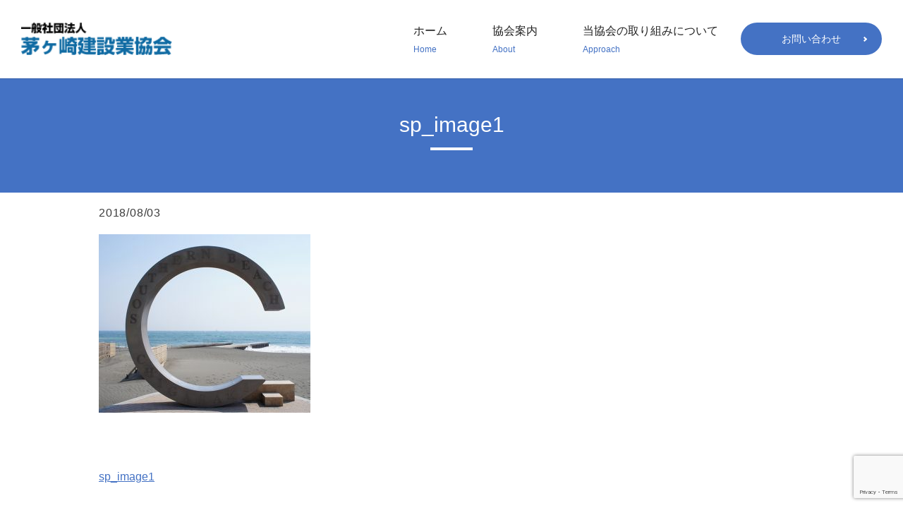

--- FILE ---
content_type: text/html; charset=UTF-8
request_url: https://www.chigasaki-kensetsu.com/sp_image1
body_size: 2985
content:
  <!doctype html>
<!--[if IE]>
<html class="no-js ie" lang="ja">
<![endif]-->
<!--[if !IE]><!-->
<html class="no-js" lang="ja">
<!--<![endif]-->

<head>
  <meta charset="utf-8">
  <meta http-equiv="X-UA-Compatible" content="IE=edge,chrome=1">
  <meta name="viewport" content="width=device-width, initial-scale=1">
  <title>&raquo; sp_image1</title>
  <link rel='dns-prefetch' href='//www.google.com' />
<link rel='dns-prefetch' href='//s.w.org' />
<link rel='stylesheet' id='contact-form-7-css'  href='https://www.chigasaki-kensetsu.com/wp-content/plugins/contact-form-7/includes/css/styles.css?ver=5.1.1' type='text/css' media='all' />
<script type='text/javascript' src='https://www.chigasaki-kensetsu.com/wp-content/themes/chigasaki-kensetsu.com_theme/assets/js/vendor/jquery.min.js?ver=4.9.26'></script>
<link rel='shortlink' href='https://www.chigasaki-kensetsu.com/?p=65' />
<style>.gallery .gallery-item img { width: auto; height: auto; }</style>		<style type="text/css">.recentcomments a{display:inline !important;padding:0 !important;margin:0 !important;}</style>
		  <link href="https://fonts.googleapis.com/earlyaccess/notosansjapanese.css" rel="stylesheet" />
  <link href="https://www.chigasaki-kensetsu.com/wp-content/themes/chigasaki-kensetsu.com_theme/assets/css/main.css?1768065058" rel="stylesheet">
  <script src="https://www.chigasaki-kensetsu.com/wp-content/themes/chigasaki-kensetsu.com_theme/assets/js/vendor/respond.min.js"></script>
  <script type="application/ld+json">
  {
    "@context": "http://schema.org/",
    "@type": "LocalBusiness",
    "name": "一般社団法人茅ヶ崎建設業協会",
    "address": "〒253-0085 茅ヶ崎市矢畑995番地 茅ヶ崎建設協同組合ビル2階",
    "telephone": "0467-86-6202",
    "faxNumber": "",
    "url": "https://www.chigasaki-kensetsu.com",
    "email": "info@chigasaki-kensetsu.com",
    "image": "https://www.chigasaki-kensetsu.com/wp-content/uploads/logo_ogp.jpg",
    "logo": "https://www.chigasaki-kensetsu.com/wp-content/uploads/logo_org.png"
  }
  </script>

</head>
<body class="scrollTop">

  <div id="fb-root"></div>
  <script>(function(d, s, id) {
    var js, fjs = d.getElementsByTagName(s)[0];
    if (d.getElementById(id)) return;
    js = d.createElement(s); js.id = id;
    js.src = 'https://connect.facebook.net/ja_JP/sdk.js#xfbml=1&version=v2.12';
    fjs.parentNode.insertBefore(js, fjs);
  }(document, 'script', 'facebook-jssdk'));</script>

  <header>
    <div class="primary_header">
      <div class="container">
        <div class="row">
                    <div class="title">
            <a href="https://www.chigasaki-kensetsu.com/">
              <img src="/wp-content/uploads/logo.png" alt="一般社団法人茅ヶ崎建設業協会">
            </a>
          </div>
          <nav class="global_nav">
            <ul>
            <li><a title="Home" href="https://www.chigasaki-kensetsu.com/">ホーム<span class='subtitle'>Home</span></a></li>
<li><a title="About" href="https://www.chigasaki-kensetsu.com/about">協会案内<span class='subtitle'>About</span></a></li>
<li><a title="Approach" href="https://www.chigasaki-kensetsu.com/service">当協会の取り組みについて<span class='subtitle'>Approach</span></a></li>
            <li><a href="https://www.chigasaki-kensetsu.com/contact/" class="add_arrow button button-flat">お問い合わせ</a></li>
            </ul>
            <div class="menu_icon">
              <a href="#menu"><i class="hamburger"></i>MENU</a>
            </div>
          </nav>
        </div>
      </div>
    </div>
  </header>
  <main>
          <h1>sp_image1            </h1>
              <article style="margin-bottom: 5%;">
      <div class="container gutters">
              <div class="row">
          <div class="col span_12">
            <p>2018/08/03</p>
            <p><p class="attachment"><a href='/wp-content/uploads/sp_image1.jpg'><img width="300" height="253" src="/wp-content/uploads/sp_image1-300x253.jpg" class="attachment-medium size-medium" alt="" srcset="https://www.chigasaki-kensetsu.com/wp-content/uploads/sp_image1-300x253.jpg 300w, https://www.chigasaki-kensetsu.com/wp-content/uploads/sp_image1.jpg 640w" sizes="(max-width: 300px) 100vw, 300px" /></a></p>
</p>
          </div>
        </div>
            </div>

          </article>

    <section>
      <div class="container gutters">
        <div class='row tile'>
          <div class="col span_6">
            <a href="https://www.chigasaki-kensetsu.com/sp_image1" rel="prev">sp_image1</a>          </div>
          <div class="col span_6 pc-text-right">
                      </div>
        </div>
      </div>
    </section>
        </main>
<section class="share_button">
  <div class="container">
    <!-- Facebook -->
    <div class="fb-share-button" data-href="https://www.chigasaki-kensetsu.com/sp_image1" data-layout="button" data-size="small" data-mobile-iframe="false"><a class="fb-xfbml-parse-ignore" target="_blank" href="https://www.facebook.com/sharer/sharer.php?u=http%3A%2F%2Fwww.%2F&amp;src=sdkpreparse">シェア</a></div>
    <!-- Twitter -->
    <a href="https://twitter.com/share" class="twitter-share-button" data-lang="ja">ツイート</a>
    <script>!function(d,s,id){var js,fjs=d.getElementsByTagName(s)[0],p=/^http:/.test(d.location)?'http':'https';if(!d.getElementById(id)){js=d.createElement(s);js.id=id;js.src=p+'://platform.twitter.com/widgets.js';fjs.parentNode.insertBefore(js,fjs);}}(document,'script','twitter-wjs');</script>
    <!-- LINE -->
    <div class="line-it-button" data-lang="ja" data-type="share-a" data-url="https://www.chigasaki-kensetsu.com/sp_image1" style="display: none;"></div>
    <script src="https://d.line-scdn.net/r/web/social-plugin/js/thirdparty/loader.min.js" async="async" defer="defer"></script>
  </div>
</section>
  <footer>
    <div class="container">
      <div class="row nav">
        <nav class="col span_12">
          <ul><li><a href="https://www.chigasaki-kensetsu.com/">ホーム</a></li>
<li><a href="https://www.chigasaki-kensetsu.com/about">協会案内</a></li>
<li><a href="https://www.chigasaki-kensetsu.com/service">当協会の取り組みについて</a></li>
<li><a href="https://www.chigasaki-kensetsu.com/contact">お問い合わせ</a></li>
<li><a href="https://www.chigasaki-kensetsu.com/policy">プライバシーポリシー</a></li>
</ul>        </nav>
      </div>
      <div class="row copyright">
        <div class="col span_12">
          <p>Copyright &copy; 一般社団法人茅ヶ崎建設業協会 All Rights Reserved.<br>
            【掲載の記事・写真・イラストなどの無断複写・転載等を禁じます】</p>
        </div>
      </div>
    </div>
        <p class="pagetop"><a href="#top"><object type="image/svg+xml" data="https://www.chigasaki-kensetsu.com/wp-content/themes/chigasaki-kensetsu.com_theme/assets/img/parts/btn_scroll_top.svg"></object></a></p>
  </footer>

  <script src="https://www.chigasaki-kensetsu.com/wp-content/themes/chigasaki-kensetsu.com_theme/assets/js/vendor/bundle.js"></script>
  <script src="https://www.chigasaki-kensetsu.com/wp-content/themes/chigasaki-kensetsu.com_theme/assets/js/vendor/wow.min.js"></script>
  <script src="https://www.chigasaki-kensetsu.com/wp-content/themes/chigasaki-kensetsu.com_theme/assets/js/main.js?1768065058"></script>

  <script type='text/javascript'>
/* <![CDATA[ */
var wpcf7 = {"apiSettings":{"root":"https:\/\/www.chigasaki-kensetsu.com\/wp-json\/contact-form-7\/v1","namespace":"contact-form-7\/v1"}};
/* ]]> */
</script>
<script type='text/javascript' src='https://www.chigasaki-kensetsu.com/wp-content/plugins/contact-form-7/includes/js/scripts.js?ver=5.1.1'></script>
<script type='text/javascript' src='https://www.google.com/recaptcha/api.js?render=6LcG3uIfAAAAAPlL3rpACjTjWfA8rrAkBVYgHqcK&#038;ver=3.0'></script>
<script type="text/javascript">
( function( grecaptcha, sitekey ) {

	var wpcf7recaptcha = {
		execute: function() {
			grecaptcha.execute(
				sitekey,
				{ action: 'homepage' }
			).then( function( token ) {
				var forms = document.getElementsByTagName( 'form' );

				for ( var i = 0; i < forms.length; i++ ) {
					var fields = forms[ i ].getElementsByTagName( 'input' );

					for ( var j = 0; j < fields.length; j++ ) {
						var field = fields[ j ];

						if ( 'g-recaptcha-response' === field.getAttribute( 'name' ) ) {
							field.setAttribute( 'value', token );
							break;
						}
					}
				}
			} );
		}
	};

	grecaptcha.ready( wpcf7recaptcha.execute );

	document.addEventListener( 'wpcf7submit', wpcf7recaptcha.execute, false );

} )( grecaptcha, '6LcG3uIfAAAAAPlL3rpACjTjWfA8rrAkBVYgHqcK' );
</script>
</body>
</html>


--- FILE ---
content_type: text/html; charset=utf-8
request_url: https://www.google.com/recaptcha/api2/anchor?ar=1&k=6LcG3uIfAAAAAPlL3rpACjTjWfA8rrAkBVYgHqcK&co=aHR0cHM6Ly93d3cuY2hpZ2FzYWtpLWtlbnNldHN1LmNvbTo0NDM.&hl=en&v=9TiwnJFHeuIw_s0wSd3fiKfN&size=invisible&anchor-ms=20000&execute-ms=30000&cb=a80pkugxa496
body_size: 48174
content:
<!DOCTYPE HTML><html dir="ltr" lang="en"><head><meta http-equiv="Content-Type" content="text/html; charset=UTF-8">
<meta http-equiv="X-UA-Compatible" content="IE=edge">
<title>reCAPTCHA</title>
<style type="text/css">
/* cyrillic-ext */
@font-face {
  font-family: 'Roboto';
  font-style: normal;
  font-weight: 400;
  font-stretch: 100%;
  src: url(//fonts.gstatic.com/s/roboto/v48/KFO7CnqEu92Fr1ME7kSn66aGLdTylUAMa3GUBHMdazTgWw.woff2) format('woff2');
  unicode-range: U+0460-052F, U+1C80-1C8A, U+20B4, U+2DE0-2DFF, U+A640-A69F, U+FE2E-FE2F;
}
/* cyrillic */
@font-face {
  font-family: 'Roboto';
  font-style: normal;
  font-weight: 400;
  font-stretch: 100%;
  src: url(//fonts.gstatic.com/s/roboto/v48/KFO7CnqEu92Fr1ME7kSn66aGLdTylUAMa3iUBHMdazTgWw.woff2) format('woff2');
  unicode-range: U+0301, U+0400-045F, U+0490-0491, U+04B0-04B1, U+2116;
}
/* greek-ext */
@font-face {
  font-family: 'Roboto';
  font-style: normal;
  font-weight: 400;
  font-stretch: 100%;
  src: url(//fonts.gstatic.com/s/roboto/v48/KFO7CnqEu92Fr1ME7kSn66aGLdTylUAMa3CUBHMdazTgWw.woff2) format('woff2');
  unicode-range: U+1F00-1FFF;
}
/* greek */
@font-face {
  font-family: 'Roboto';
  font-style: normal;
  font-weight: 400;
  font-stretch: 100%;
  src: url(//fonts.gstatic.com/s/roboto/v48/KFO7CnqEu92Fr1ME7kSn66aGLdTylUAMa3-UBHMdazTgWw.woff2) format('woff2');
  unicode-range: U+0370-0377, U+037A-037F, U+0384-038A, U+038C, U+038E-03A1, U+03A3-03FF;
}
/* math */
@font-face {
  font-family: 'Roboto';
  font-style: normal;
  font-weight: 400;
  font-stretch: 100%;
  src: url(//fonts.gstatic.com/s/roboto/v48/KFO7CnqEu92Fr1ME7kSn66aGLdTylUAMawCUBHMdazTgWw.woff2) format('woff2');
  unicode-range: U+0302-0303, U+0305, U+0307-0308, U+0310, U+0312, U+0315, U+031A, U+0326-0327, U+032C, U+032F-0330, U+0332-0333, U+0338, U+033A, U+0346, U+034D, U+0391-03A1, U+03A3-03A9, U+03B1-03C9, U+03D1, U+03D5-03D6, U+03F0-03F1, U+03F4-03F5, U+2016-2017, U+2034-2038, U+203C, U+2040, U+2043, U+2047, U+2050, U+2057, U+205F, U+2070-2071, U+2074-208E, U+2090-209C, U+20D0-20DC, U+20E1, U+20E5-20EF, U+2100-2112, U+2114-2115, U+2117-2121, U+2123-214F, U+2190, U+2192, U+2194-21AE, U+21B0-21E5, U+21F1-21F2, U+21F4-2211, U+2213-2214, U+2216-22FF, U+2308-230B, U+2310, U+2319, U+231C-2321, U+2336-237A, U+237C, U+2395, U+239B-23B7, U+23D0, U+23DC-23E1, U+2474-2475, U+25AF, U+25B3, U+25B7, U+25BD, U+25C1, U+25CA, U+25CC, U+25FB, U+266D-266F, U+27C0-27FF, U+2900-2AFF, U+2B0E-2B11, U+2B30-2B4C, U+2BFE, U+3030, U+FF5B, U+FF5D, U+1D400-1D7FF, U+1EE00-1EEFF;
}
/* symbols */
@font-face {
  font-family: 'Roboto';
  font-style: normal;
  font-weight: 400;
  font-stretch: 100%;
  src: url(//fonts.gstatic.com/s/roboto/v48/KFO7CnqEu92Fr1ME7kSn66aGLdTylUAMaxKUBHMdazTgWw.woff2) format('woff2');
  unicode-range: U+0001-000C, U+000E-001F, U+007F-009F, U+20DD-20E0, U+20E2-20E4, U+2150-218F, U+2190, U+2192, U+2194-2199, U+21AF, U+21E6-21F0, U+21F3, U+2218-2219, U+2299, U+22C4-22C6, U+2300-243F, U+2440-244A, U+2460-24FF, U+25A0-27BF, U+2800-28FF, U+2921-2922, U+2981, U+29BF, U+29EB, U+2B00-2BFF, U+4DC0-4DFF, U+FFF9-FFFB, U+10140-1018E, U+10190-1019C, U+101A0, U+101D0-101FD, U+102E0-102FB, U+10E60-10E7E, U+1D2C0-1D2D3, U+1D2E0-1D37F, U+1F000-1F0FF, U+1F100-1F1AD, U+1F1E6-1F1FF, U+1F30D-1F30F, U+1F315, U+1F31C, U+1F31E, U+1F320-1F32C, U+1F336, U+1F378, U+1F37D, U+1F382, U+1F393-1F39F, U+1F3A7-1F3A8, U+1F3AC-1F3AF, U+1F3C2, U+1F3C4-1F3C6, U+1F3CA-1F3CE, U+1F3D4-1F3E0, U+1F3ED, U+1F3F1-1F3F3, U+1F3F5-1F3F7, U+1F408, U+1F415, U+1F41F, U+1F426, U+1F43F, U+1F441-1F442, U+1F444, U+1F446-1F449, U+1F44C-1F44E, U+1F453, U+1F46A, U+1F47D, U+1F4A3, U+1F4B0, U+1F4B3, U+1F4B9, U+1F4BB, U+1F4BF, U+1F4C8-1F4CB, U+1F4D6, U+1F4DA, U+1F4DF, U+1F4E3-1F4E6, U+1F4EA-1F4ED, U+1F4F7, U+1F4F9-1F4FB, U+1F4FD-1F4FE, U+1F503, U+1F507-1F50B, U+1F50D, U+1F512-1F513, U+1F53E-1F54A, U+1F54F-1F5FA, U+1F610, U+1F650-1F67F, U+1F687, U+1F68D, U+1F691, U+1F694, U+1F698, U+1F6AD, U+1F6B2, U+1F6B9-1F6BA, U+1F6BC, U+1F6C6-1F6CF, U+1F6D3-1F6D7, U+1F6E0-1F6EA, U+1F6F0-1F6F3, U+1F6F7-1F6FC, U+1F700-1F7FF, U+1F800-1F80B, U+1F810-1F847, U+1F850-1F859, U+1F860-1F887, U+1F890-1F8AD, U+1F8B0-1F8BB, U+1F8C0-1F8C1, U+1F900-1F90B, U+1F93B, U+1F946, U+1F984, U+1F996, U+1F9E9, U+1FA00-1FA6F, U+1FA70-1FA7C, U+1FA80-1FA89, U+1FA8F-1FAC6, U+1FACE-1FADC, U+1FADF-1FAE9, U+1FAF0-1FAF8, U+1FB00-1FBFF;
}
/* vietnamese */
@font-face {
  font-family: 'Roboto';
  font-style: normal;
  font-weight: 400;
  font-stretch: 100%;
  src: url(//fonts.gstatic.com/s/roboto/v48/KFO7CnqEu92Fr1ME7kSn66aGLdTylUAMa3OUBHMdazTgWw.woff2) format('woff2');
  unicode-range: U+0102-0103, U+0110-0111, U+0128-0129, U+0168-0169, U+01A0-01A1, U+01AF-01B0, U+0300-0301, U+0303-0304, U+0308-0309, U+0323, U+0329, U+1EA0-1EF9, U+20AB;
}
/* latin-ext */
@font-face {
  font-family: 'Roboto';
  font-style: normal;
  font-weight: 400;
  font-stretch: 100%;
  src: url(//fonts.gstatic.com/s/roboto/v48/KFO7CnqEu92Fr1ME7kSn66aGLdTylUAMa3KUBHMdazTgWw.woff2) format('woff2');
  unicode-range: U+0100-02BA, U+02BD-02C5, U+02C7-02CC, U+02CE-02D7, U+02DD-02FF, U+0304, U+0308, U+0329, U+1D00-1DBF, U+1E00-1E9F, U+1EF2-1EFF, U+2020, U+20A0-20AB, U+20AD-20C0, U+2113, U+2C60-2C7F, U+A720-A7FF;
}
/* latin */
@font-face {
  font-family: 'Roboto';
  font-style: normal;
  font-weight: 400;
  font-stretch: 100%;
  src: url(//fonts.gstatic.com/s/roboto/v48/KFO7CnqEu92Fr1ME7kSn66aGLdTylUAMa3yUBHMdazQ.woff2) format('woff2');
  unicode-range: U+0000-00FF, U+0131, U+0152-0153, U+02BB-02BC, U+02C6, U+02DA, U+02DC, U+0304, U+0308, U+0329, U+2000-206F, U+20AC, U+2122, U+2191, U+2193, U+2212, U+2215, U+FEFF, U+FFFD;
}
/* cyrillic-ext */
@font-face {
  font-family: 'Roboto';
  font-style: normal;
  font-weight: 500;
  font-stretch: 100%;
  src: url(//fonts.gstatic.com/s/roboto/v48/KFO7CnqEu92Fr1ME7kSn66aGLdTylUAMa3GUBHMdazTgWw.woff2) format('woff2');
  unicode-range: U+0460-052F, U+1C80-1C8A, U+20B4, U+2DE0-2DFF, U+A640-A69F, U+FE2E-FE2F;
}
/* cyrillic */
@font-face {
  font-family: 'Roboto';
  font-style: normal;
  font-weight: 500;
  font-stretch: 100%;
  src: url(//fonts.gstatic.com/s/roboto/v48/KFO7CnqEu92Fr1ME7kSn66aGLdTylUAMa3iUBHMdazTgWw.woff2) format('woff2');
  unicode-range: U+0301, U+0400-045F, U+0490-0491, U+04B0-04B1, U+2116;
}
/* greek-ext */
@font-face {
  font-family: 'Roboto';
  font-style: normal;
  font-weight: 500;
  font-stretch: 100%;
  src: url(//fonts.gstatic.com/s/roboto/v48/KFO7CnqEu92Fr1ME7kSn66aGLdTylUAMa3CUBHMdazTgWw.woff2) format('woff2');
  unicode-range: U+1F00-1FFF;
}
/* greek */
@font-face {
  font-family: 'Roboto';
  font-style: normal;
  font-weight: 500;
  font-stretch: 100%;
  src: url(//fonts.gstatic.com/s/roboto/v48/KFO7CnqEu92Fr1ME7kSn66aGLdTylUAMa3-UBHMdazTgWw.woff2) format('woff2');
  unicode-range: U+0370-0377, U+037A-037F, U+0384-038A, U+038C, U+038E-03A1, U+03A3-03FF;
}
/* math */
@font-face {
  font-family: 'Roboto';
  font-style: normal;
  font-weight: 500;
  font-stretch: 100%;
  src: url(//fonts.gstatic.com/s/roboto/v48/KFO7CnqEu92Fr1ME7kSn66aGLdTylUAMawCUBHMdazTgWw.woff2) format('woff2');
  unicode-range: U+0302-0303, U+0305, U+0307-0308, U+0310, U+0312, U+0315, U+031A, U+0326-0327, U+032C, U+032F-0330, U+0332-0333, U+0338, U+033A, U+0346, U+034D, U+0391-03A1, U+03A3-03A9, U+03B1-03C9, U+03D1, U+03D5-03D6, U+03F0-03F1, U+03F4-03F5, U+2016-2017, U+2034-2038, U+203C, U+2040, U+2043, U+2047, U+2050, U+2057, U+205F, U+2070-2071, U+2074-208E, U+2090-209C, U+20D0-20DC, U+20E1, U+20E5-20EF, U+2100-2112, U+2114-2115, U+2117-2121, U+2123-214F, U+2190, U+2192, U+2194-21AE, U+21B0-21E5, U+21F1-21F2, U+21F4-2211, U+2213-2214, U+2216-22FF, U+2308-230B, U+2310, U+2319, U+231C-2321, U+2336-237A, U+237C, U+2395, U+239B-23B7, U+23D0, U+23DC-23E1, U+2474-2475, U+25AF, U+25B3, U+25B7, U+25BD, U+25C1, U+25CA, U+25CC, U+25FB, U+266D-266F, U+27C0-27FF, U+2900-2AFF, U+2B0E-2B11, U+2B30-2B4C, U+2BFE, U+3030, U+FF5B, U+FF5D, U+1D400-1D7FF, U+1EE00-1EEFF;
}
/* symbols */
@font-face {
  font-family: 'Roboto';
  font-style: normal;
  font-weight: 500;
  font-stretch: 100%;
  src: url(//fonts.gstatic.com/s/roboto/v48/KFO7CnqEu92Fr1ME7kSn66aGLdTylUAMaxKUBHMdazTgWw.woff2) format('woff2');
  unicode-range: U+0001-000C, U+000E-001F, U+007F-009F, U+20DD-20E0, U+20E2-20E4, U+2150-218F, U+2190, U+2192, U+2194-2199, U+21AF, U+21E6-21F0, U+21F3, U+2218-2219, U+2299, U+22C4-22C6, U+2300-243F, U+2440-244A, U+2460-24FF, U+25A0-27BF, U+2800-28FF, U+2921-2922, U+2981, U+29BF, U+29EB, U+2B00-2BFF, U+4DC0-4DFF, U+FFF9-FFFB, U+10140-1018E, U+10190-1019C, U+101A0, U+101D0-101FD, U+102E0-102FB, U+10E60-10E7E, U+1D2C0-1D2D3, U+1D2E0-1D37F, U+1F000-1F0FF, U+1F100-1F1AD, U+1F1E6-1F1FF, U+1F30D-1F30F, U+1F315, U+1F31C, U+1F31E, U+1F320-1F32C, U+1F336, U+1F378, U+1F37D, U+1F382, U+1F393-1F39F, U+1F3A7-1F3A8, U+1F3AC-1F3AF, U+1F3C2, U+1F3C4-1F3C6, U+1F3CA-1F3CE, U+1F3D4-1F3E0, U+1F3ED, U+1F3F1-1F3F3, U+1F3F5-1F3F7, U+1F408, U+1F415, U+1F41F, U+1F426, U+1F43F, U+1F441-1F442, U+1F444, U+1F446-1F449, U+1F44C-1F44E, U+1F453, U+1F46A, U+1F47D, U+1F4A3, U+1F4B0, U+1F4B3, U+1F4B9, U+1F4BB, U+1F4BF, U+1F4C8-1F4CB, U+1F4D6, U+1F4DA, U+1F4DF, U+1F4E3-1F4E6, U+1F4EA-1F4ED, U+1F4F7, U+1F4F9-1F4FB, U+1F4FD-1F4FE, U+1F503, U+1F507-1F50B, U+1F50D, U+1F512-1F513, U+1F53E-1F54A, U+1F54F-1F5FA, U+1F610, U+1F650-1F67F, U+1F687, U+1F68D, U+1F691, U+1F694, U+1F698, U+1F6AD, U+1F6B2, U+1F6B9-1F6BA, U+1F6BC, U+1F6C6-1F6CF, U+1F6D3-1F6D7, U+1F6E0-1F6EA, U+1F6F0-1F6F3, U+1F6F7-1F6FC, U+1F700-1F7FF, U+1F800-1F80B, U+1F810-1F847, U+1F850-1F859, U+1F860-1F887, U+1F890-1F8AD, U+1F8B0-1F8BB, U+1F8C0-1F8C1, U+1F900-1F90B, U+1F93B, U+1F946, U+1F984, U+1F996, U+1F9E9, U+1FA00-1FA6F, U+1FA70-1FA7C, U+1FA80-1FA89, U+1FA8F-1FAC6, U+1FACE-1FADC, U+1FADF-1FAE9, U+1FAF0-1FAF8, U+1FB00-1FBFF;
}
/* vietnamese */
@font-face {
  font-family: 'Roboto';
  font-style: normal;
  font-weight: 500;
  font-stretch: 100%;
  src: url(//fonts.gstatic.com/s/roboto/v48/KFO7CnqEu92Fr1ME7kSn66aGLdTylUAMa3OUBHMdazTgWw.woff2) format('woff2');
  unicode-range: U+0102-0103, U+0110-0111, U+0128-0129, U+0168-0169, U+01A0-01A1, U+01AF-01B0, U+0300-0301, U+0303-0304, U+0308-0309, U+0323, U+0329, U+1EA0-1EF9, U+20AB;
}
/* latin-ext */
@font-face {
  font-family: 'Roboto';
  font-style: normal;
  font-weight: 500;
  font-stretch: 100%;
  src: url(//fonts.gstatic.com/s/roboto/v48/KFO7CnqEu92Fr1ME7kSn66aGLdTylUAMa3KUBHMdazTgWw.woff2) format('woff2');
  unicode-range: U+0100-02BA, U+02BD-02C5, U+02C7-02CC, U+02CE-02D7, U+02DD-02FF, U+0304, U+0308, U+0329, U+1D00-1DBF, U+1E00-1E9F, U+1EF2-1EFF, U+2020, U+20A0-20AB, U+20AD-20C0, U+2113, U+2C60-2C7F, U+A720-A7FF;
}
/* latin */
@font-face {
  font-family: 'Roboto';
  font-style: normal;
  font-weight: 500;
  font-stretch: 100%;
  src: url(//fonts.gstatic.com/s/roboto/v48/KFO7CnqEu92Fr1ME7kSn66aGLdTylUAMa3yUBHMdazQ.woff2) format('woff2');
  unicode-range: U+0000-00FF, U+0131, U+0152-0153, U+02BB-02BC, U+02C6, U+02DA, U+02DC, U+0304, U+0308, U+0329, U+2000-206F, U+20AC, U+2122, U+2191, U+2193, U+2212, U+2215, U+FEFF, U+FFFD;
}
/* cyrillic-ext */
@font-face {
  font-family: 'Roboto';
  font-style: normal;
  font-weight: 900;
  font-stretch: 100%;
  src: url(//fonts.gstatic.com/s/roboto/v48/KFO7CnqEu92Fr1ME7kSn66aGLdTylUAMa3GUBHMdazTgWw.woff2) format('woff2');
  unicode-range: U+0460-052F, U+1C80-1C8A, U+20B4, U+2DE0-2DFF, U+A640-A69F, U+FE2E-FE2F;
}
/* cyrillic */
@font-face {
  font-family: 'Roboto';
  font-style: normal;
  font-weight: 900;
  font-stretch: 100%;
  src: url(//fonts.gstatic.com/s/roboto/v48/KFO7CnqEu92Fr1ME7kSn66aGLdTylUAMa3iUBHMdazTgWw.woff2) format('woff2');
  unicode-range: U+0301, U+0400-045F, U+0490-0491, U+04B0-04B1, U+2116;
}
/* greek-ext */
@font-face {
  font-family: 'Roboto';
  font-style: normal;
  font-weight: 900;
  font-stretch: 100%;
  src: url(//fonts.gstatic.com/s/roboto/v48/KFO7CnqEu92Fr1ME7kSn66aGLdTylUAMa3CUBHMdazTgWw.woff2) format('woff2');
  unicode-range: U+1F00-1FFF;
}
/* greek */
@font-face {
  font-family: 'Roboto';
  font-style: normal;
  font-weight: 900;
  font-stretch: 100%;
  src: url(//fonts.gstatic.com/s/roboto/v48/KFO7CnqEu92Fr1ME7kSn66aGLdTylUAMa3-UBHMdazTgWw.woff2) format('woff2');
  unicode-range: U+0370-0377, U+037A-037F, U+0384-038A, U+038C, U+038E-03A1, U+03A3-03FF;
}
/* math */
@font-face {
  font-family: 'Roboto';
  font-style: normal;
  font-weight: 900;
  font-stretch: 100%;
  src: url(//fonts.gstatic.com/s/roboto/v48/KFO7CnqEu92Fr1ME7kSn66aGLdTylUAMawCUBHMdazTgWw.woff2) format('woff2');
  unicode-range: U+0302-0303, U+0305, U+0307-0308, U+0310, U+0312, U+0315, U+031A, U+0326-0327, U+032C, U+032F-0330, U+0332-0333, U+0338, U+033A, U+0346, U+034D, U+0391-03A1, U+03A3-03A9, U+03B1-03C9, U+03D1, U+03D5-03D6, U+03F0-03F1, U+03F4-03F5, U+2016-2017, U+2034-2038, U+203C, U+2040, U+2043, U+2047, U+2050, U+2057, U+205F, U+2070-2071, U+2074-208E, U+2090-209C, U+20D0-20DC, U+20E1, U+20E5-20EF, U+2100-2112, U+2114-2115, U+2117-2121, U+2123-214F, U+2190, U+2192, U+2194-21AE, U+21B0-21E5, U+21F1-21F2, U+21F4-2211, U+2213-2214, U+2216-22FF, U+2308-230B, U+2310, U+2319, U+231C-2321, U+2336-237A, U+237C, U+2395, U+239B-23B7, U+23D0, U+23DC-23E1, U+2474-2475, U+25AF, U+25B3, U+25B7, U+25BD, U+25C1, U+25CA, U+25CC, U+25FB, U+266D-266F, U+27C0-27FF, U+2900-2AFF, U+2B0E-2B11, U+2B30-2B4C, U+2BFE, U+3030, U+FF5B, U+FF5D, U+1D400-1D7FF, U+1EE00-1EEFF;
}
/* symbols */
@font-face {
  font-family: 'Roboto';
  font-style: normal;
  font-weight: 900;
  font-stretch: 100%;
  src: url(//fonts.gstatic.com/s/roboto/v48/KFO7CnqEu92Fr1ME7kSn66aGLdTylUAMaxKUBHMdazTgWw.woff2) format('woff2');
  unicode-range: U+0001-000C, U+000E-001F, U+007F-009F, U+20DD-20E0, U+20E2-20E4, U+2150-218F, U+2190, U+2192, U+2194-2199, U+21AF, U+21E6-21F0, U+21F3, U+2218-2219, U+2299, U+22C4-22C6, U+2300-243F, U+2440-244A, U+2460-24FF, U+25A0-27BF, U+2800-28FF, U+2921-2922, U+2981, U+29BF, U+29EB, U+2B00-2BFF, U+4DC0-4DFF, U+FFF9-FFFB, U+10140-1018E, U+10190-1019C, U+101A0, U+101D0-101FD, U+102E0-102FB, U+10E60-10E7E, U+1D2C0-1D2D3, U+1D2E0-1D37F, U+1F000-1F0FF, U+1F100-1F1AD, U+1F1E6-1F1FF, U+1F30D-1F30F, U+1F315, U+1F31C, U+1F31E, U+1F320-1F32C, U+1F336, U+1F378, U+1F37D, U+1F382, U+1F393-1F39F, U+1F3A7-1F3A8, U+1F3AC-1F3AF, U+1F3C2, U+1F3C4-1F3C6, U+1F3CA-1F3CE, U+1F3D4-1F3E0, U+1F3ED, U+1F3F1-1F3F3, U+1F3F5-1F3F7, U+1F408, U+1F415, U+1F41F, U+1F426, U+1F43F, U+1F441-1F442, U+1F444, U+1F446-1F449, U+1F44C-1F44E, U+1F453, U+1F46A, U+1F47D, U+1F4A3, U+1F4B0, U+1F4B3, U+1F4B9, U+1F4BB, U+1F4BF, U+1F4C8-1F4CB, U+1F4D6, U+1F4DA, U+1F4DF, U+1F4E3-1F4E6, U+1F4EA-1F4ED, U+1F4F7, U+1F4F9-1F4FB, U+1F4FD-1F4FE, U+1F503, U+1F507-1F50B, U+1F50D, U+1F512-1F513, U+1F53E-1F54A, U+1F54F-1F5FA, U+1F610, U+1F650-1F67F, U+1F687, U+1F68D, U+1F691, U+1F694, U+1F698, U+1F6AD, U+1F6B2, U+1F6B9-1F6BA, U+1F6BC, U+1F6C6-1F6CF, U+1F6D3-1F6D7, U+1F6E0-1F6EA, U+1F6F0-1F6F3, U+1F6F7-1F6FC, U+1F700-1F7FF, U+1F800-1F80B, U+1F810-1F847, U+1F850-1F859, U+1F860-1F887, U+1F890-1F8AD, U+1F8B0-1F8BB, U+1F8C0-1F8C1, U+1F900-1F90B, U+1F93B, U+1F946, U+1F984, U+1F996, U+1F9E9, U+1FA00-1FA6F, U+1FA70-1FA7C, U+1FA80-1FA89, U+1FA8F-1FAC6, U+1FACE-1FADC, U+1FADF-1FAE9, U+1FAF0-1FAF8, U+1FB00-1FBFF;
}
/* vietnamese */
@font-face {
  font-family: 'Roboto';
  font-style: normal;
  font-weight: 900;
  font-stretch: 100%;
  src: url(//fonts.gstatic.com/s/roboto/v48/KFO7CnqEu92Fr1ME7kSn66aGLdTylUAMa3OUBHMdazTgWw.woff2) format('woff2');
  unicode-range: U+0102-0103, U+0110-0111, U+0128-0129, U+0168-0169, U+01A0-01A1, U+01AF-01B0, U+0300-0301, U+0303-0304, U+0308-0309, U+0323, U+0329, U+1EA0-1EF9, U+20AB;
}
/* latin-ext */
@font-face {
  font-family: 'Roboto';
  font-style: normal;
  font-weight: 900;
  font-stretch: 100%;
  src: url(//fonts.gstatic.com/s/roboto/v48/KFO7CnqEu92Fr1ME7kSn66aGLdTylUAMa3KUBHMdazTgWw.woff2) format('woff2');
  unicode-range: U+0100-02BA, U+02BD-02C5, U+02C7-02CC, U+02CE-02D7, U+02DD-02FF, U+0304, U+0308, U+0329, U+1D00-1DBF, U+1E00-1E9F, U+1EF2-1EFF, U+2020, U+20A0-20AB, U+20AD-20C0, U+2113, U+2C60-2C7F, U+A720-A7FF;
}
/* latin */
@font-face {
  font-family: 'Roboto';
  font-style: normal;
  font-weight: 900;
  font-stretch: 100%;
  src: url(//fonts.gstatic.com/s/roboto/v48/KFO7CnqEu92Fr1ME7kSn66aGLdTylUAMa3yUBHMdazQ.woff2) format('woff2');
  unicode-range: U+0000-00FF, U+0131, U+0152-0153, U+02BB-02BC, U+02C6, U+02DA, U+02DC, U+0304, U+0308, U+0329, U+2000-206F, U+20AC, U+2122, U+2191, U+2193, U+2212, U+2215, U+FEFF, U+FFFD;
}

</style>
<link rel="stylesheet" type="text/css" href="https://www.gstatic.com/recaptcha/releases/9TiwnJFHeuIw_s0wSd3fiKfN/styles__ltr.css">
<script nonce="3aa9X1hRrWCxjGhLEcreJQ" type="text/javascript">window['__recaptcha_api'] = 'https://www.google.com/recaptcha/api2/';</script>
<script type="text/javascript" src="https://www.gstatic.com/recaptcha/releases/9TiwnJFHeuIw_s0wSd3fiKfN/recaptcha__en.js" nonce="3aa9X1hRrWCxjGhLEcreJQ">
      
    </script></head>
<body><div id="rc-anchor-alert" class="rc-anchor-alert"></div>
<input type="hidden" id="recaptcha-token" value="[base64]">
<script type="text/javascript" nonce="3aa9X1hRrWCxjGhLEcreJQ">
      recaptcha.anchor.Main.init("[\x22ainput\x22,[\x22bgdata\x22,\x22\x22,\[base64]/[base64]/[base64]/[base64]/[base64]/[base64]/[base64]/[base64]/[base64]/[base64]\\u003d\x22,\[base64]\\u003d\x22,\[base64]/DqXZ+woYMAEfDrUBCw67CnGjDhcKIFjJlw7nCu0NMwrXCnC9bbUrDhgrCjD3CpsOLwqjDtMOVb3DDrDvDlMOIMzVTw5vCoHFCwrsASMKmPsOVbgh0wqFTYsKVK1ADwrkYwpPDncKlFsO2YwnCjiDCiV/[base64]/CicKhWx9dwr3Dj8KZMgcZFMOeIm0kwpBjw59hJcOFw6vCtAwlwrEwMVPDpD3Dj8OTw6cbJ8OPd8ODwpMVVQ7DoMKBwrHDhcKPw67Cs8KhYTLCj8K/BcKlw4MKZld8DRTCgsKnw5DDlsKLwrnDjyt/CFdJSzHCt8KLRcOURMK4w7DDr8OiwrVBe8OMdcKWw6nDvsOVwoDCrjQNMcKvPgsUMsKLw6sWWsKdSMKPw6zCicKgRzFNKGbDmcOVZcKWGXMtW1zDmsOuGWlHIGspwpNyw4MLBcOOwopMw6XDsSlBanzCusKaw5s/[base64]/DggkqVGPCs8KlSGvClsOJw65kJwpfN3jDtkbDuMK9w7jDj8KnIsOTwpoNw47CrcK5G8OWWMK1C2l/w7ZDdcOnwrNLw7PCvmPCjMKzD8OEwo7CtV7DllrCusKpaHJgwr0cdSHCrwvDuTbCucKaJQZLwrnDhmPCvcOpw4nCisKhCw8Ma8Orwr/CqRnDgsKYBHZew5AswqbCgF/CrB88JMOPw5/ChMOZIkvCgsKUaCbDq8OsFR/CjMO+A0jCqVMCBMOib8OtwqfCoMK6wpHCj1HDt8KpwqN0dMONw5gpwpXCvEPCnRfDncKPGQDClQXCisO4NG7DscKiw5/CqmlvDMOUeCTDpsKCXcOjdMKpw5UNwoF/[base64]/w5lzAwLChxNiUiAZw43DscK8DcObwrrDvSMHw7AOQBzDsMO4BsOBIsKQY8Krw5XDhW9Jw4bDt8Kow7RrwrHCpQPDhsK/a8Oew4h3wqnDhSLCmFVOTBDCgcKRw4tOVUnDomTDksKCTHbDrSg8birDvX/[base64]/egDDnHQXw4EMwr/ChsOSa3xzw5zDpMKyF1HDs8Kiw4DCg0TDrsKgwp4OGsK0w4VrbArDjMK7wqHDti7CkwHDs8OGLGrCq8OmcUDCs8KFwpozwrfCkAtzwprCj3LDlR3DusO0w5PDp2IGw6XDjcKjwoXDt1rCh8KGw5LDqcOsccK/HQM5C8OtfmRjdEIrw4hXw5LDljbCuUTDtMO+OSHCtjXCvsOKLMKjwrrChcObw4Qkw5LDi2DCgWM3ZUcRw5PDmzbDssOPw6/[base64]/[base64]/DjsKHWC3Ch8KUwr7CvSwgKcO2PXURBsOFNz3ChMOnQMKsT8KeAmTCjgvCrsKeaw0lEgIuwrQdYDdaw4fCnQnCv2XDhxbDgyRjCMKGP1wlwoZUwr/DvMK8w6rDtMK2bxJNw7fDoAR9w70jWDN1RhjCoA7Ckk/CscOVw7Ezw6bDg8ORw5ZYAjECecO9w4nCvgPDm0XDpMO2F8KFwr/Ci13Cn8KZKsOUw7IYB0EsbcKYwrZLCU3CqsO5BMK4w5PDnVswXjnCjzgywqpLw7PDtVXCiDQFwoTCj8KDw5Q9wqzClDACBcO0bkgvwph+QsKnfjnDgsK1YhLDogc+wo1iQcKpPcOxw4dJXsK7eCvDqVR3wrgpwpc0Snt/XsK0MsOCwptoJ8K3HMOtOwdvwoTCjy/[base64]/CssOWw5fDvzDDgsKpEXR6woQja8Obw4prDwjCmmfCgwsbwqvDn3vDtWjCicOaYcOnwoBGworCr2/CuSfDi8KEPWrDiMOpQMOcw6/[base64]/DnCjDnQgQARPCkGETKmrDjnzCuHDDngvDh8Klw5Fnw7XCosO6wqRxw61hcy5gwpsrF8OUT8OSP8K7wqMpw4c2w5LCsz/DpMO3TsKNw5bCmcOzw7xCajTCthnCj8OPwr3DowkEZh93wqRcI8K3w7JEeMOewqcXwrhpS8KAAQcbw4jDrcOeDcKgw6gNQUHCnUTDk0TDpWIDVRfCoHDDhcO5ZFkEw4l1wpTChBpsRzcjbcKLACnCssOTT8OtwoVhZsOWw7Qmwr/Di8Obw7lew4sbw5NEZ8Kew41vHADDu355wowkwqzCj8O+FUg9cMOhTHjDsX7Djh5KDh0hwrJBwpnCmj7DqgHDh3pMw5TCr1nDojFGwrcuw4DCpzHDvsOnw6UxJBUAC8OMwozCl8KMw57ClcO9wpfCtUkdWMOcw4JFw4vDkcKULnZ/wqHClnMGYcOyw5bDp8OcYMORwpcyJ8O1IcKvZkdNw4oKJMOMw5/DmSXCj8Oib2sFTRY7w7HDgCNbwpfDoj5FXcK6wo19ScOMw7fDsVbDicOZwo7DikhrCg3DssO4HwbDkSx7OjnDjsOaw5LDmcONwo/CgzTDmMK4GQPClMK9wr84w4/DmExHw4tZH8KPLsK1w6/CvcKSaBo4w5fDpyJPLSxAS8Kkw6h1fMOFwpXCj37DkTVRKsOGMhHDosOuw4/DosOswr/DuxRyQyoUeR5/HcKYw7ZgfXrDnsK0EMKfRxTCpxbCoxTCrMO7wrTCggjDr8KFwpPCkMO/VMOvDcO1OmHDrWYxT8K9w4rDlMKCwpvDgMKJw5FSwrs1w7jDuMK6fsK4wrrCsWLCosKOVUPDvcOBw6E/JDPDv8O4DsOOWcOEw5jCoMKmeCjCoFLCoMK8w5c8wrFBw75SRWgCDzJ0wrjCshDDtwVlRidNw4tyQiotN8OPElF7wrUiPAomwo5ybsKTfMOZZjfDkzzDscKJwrnDp0/CpMOsPgwiNk/CqsKUw5bDh8KNWMOQCcOow4vCrW3DqMK0HU3CusKMXMOpwrjDssOuXg7CvA3DvD3DhMOZRMOoRsOAWsOMwqd2DsKtwoPCkMO1Hw/CnitlwovClkk9wqZYw5HDv8K0w600I8OOwrLDgWrDnlzDnMOIAmN8X8OZw6PDsMKEOXBHw4DCo8K5woZAF8OHw6/DoXBow7DDlSMtwrfDmx4kwrdLP8KFwq8uw5dEC8ORT0PDuBtHWMOGwp/Cg8OSwqvDicORw5U9binChMOCwq/CgjVEX8OTw6hhVcOqw5lLbMOCw77DgRZEw6NowpbCuXxdbcOqwpvDsMOkA8KNwpvCkMKCTMO2wrbCuwVWf0VSVQ7Ci8Ktw64hGMK+DBF6w7HDtHjDkxfDo1MhRsKEw7EzBsK1w4sdw63DrcO/GV/DvcKuV3XCunPCv8OZEMOmw6LCoFkLwqbCpcOrwpPDssKQwqLCmHEfFcOiDG1uwrTCmMKGwqPDr8ObwoXDs8OUwq0tw4RNesK8w6XCqhYIW3oXw446LMKHwp/[base64]/CszjDmDl/[base64]/DrMO2wqHDuVrDhFU6wpAHf8Oww49Hw5fCh8OYD8OPw5nCoRIjw7YeDsKmwrIrQGdOw6rDmsK/X8OYwoUFaBrCtcOcM8K7w4jCqsOKw59fMsKUwp3DocO5KMKiQB7CucOTwo/Cr2HCjk/[base64]/[base64]/[base64]/VSNpwo7DmyJDW8KWRMOFwrzCh8OwOMKYwpfDqRTCicOtDjEmcRA7VU7DsDzDs8KCGcKVH8OEQWfDtmoeYgwzIcOYw7AwwqzDrhAHBVR+SsOCwqFDHkZBT3Btw5RUwoMyLH9AVsKow58PwqgzQmNtCVRtdhvCtsKJb38Qw6/Cg8KsLcKlUlrDmxzCoz80cinCucKsXcKVUMOwwoXDvUfDixt0w5rCqi3Cp8KywrwxRMOjw7QIwo03wrrDiMODw5rDjcKnG8OWMBctPcKUGVYuS8KAwq/DuBzCkMOXwr/Cr8KFJgfCsDYQY8OgKx3DiMK4HMOTHiDCscO0RsKFH8KuwoPCvw0Tw7JowoDDssOjw49rPTXCgcOpw7I3SA1cw7Q2McKxAVfDqcO/EAFpw4/Cog8iPMOnJzTDn8OVw5XCjDfCs0vDsMOYw5vCvFAzdMOrLDvDjjfDhcKiw74rwoTDjMO7w6sSOFzCmhUswqEfNMOcVXN9ccOowqZYacOzwr7DsMOsYV/CsMKLw5rCpxbDp8Kxw7vDucKawqgawrohSmtsw4rClBNZVMKFw7/Dk8KbA8Oow5jDpMO3wpRwYnlJMMKFEcK2woMTJsOrIsOjFcOtwovDmgLCgW7DgcKiwqnDicKmwqIhQMKpwrPCjntZLGrCnTY0wqY/[base64]/[base64]/Cvm3DpcKRBMKgUSMifcORwqfChD3CgsKAUsKIwqnCtA3Culc7JMKvHXHChcKMwpYRwqDDgGnDjXlWw5JVUyjDocKzDsO3w5nDryFqE3Zwa8K0UMKMACnCt8OPIcKDw69BecKdw41ZWsKIw50WRmnCvsOww7fCtsK8w7x/CVgXwo/CmA0/V2XDpBA4wroowqbDpkonwp42AXpCw7Udw4nDucKiw67CnnJ0wqt7H8KGw6V9O8KjwrDCo8K3acKJw5YUfFE8w5XDvsOOVR7DnsKsw4QKw7jDkkclwrRIbsO9w7bCkcKrKcK0MR3CvBFKf1HCisKlIULDqUDDocOgwo/[base64]/[base64]/exUzWsOTKsOuw4jCisKRZm7DlsK+fSZTSCJXw7fCmRPDjFjCvnEmZ8KoBifCjlk9Q8KoSMOxHsOuw7nDt8KTNHUew6XCisO6w5AAUBpUXHLCux1pw6HCosK8XWHDlkpADTfDqGHDjsKZOwI/EnDDtRsvw4sOwp7DgMOlwrPDpnbDhcKUFMOfw5TChRwtwp/CuW3DqmRpD0/Cuwoywo8YFMKqw7gyw6ghwpMrw6Vlw6t2TMO+w7sYwonCpB4bQHXCpcKQecKlOMOdw5FEGcOpZnLDvXE8w6/CowPDsl1AwrIIw74XIB4tEy7DqRjDpsKLMcOuXSXDpcK4wo9PXThKw5fCo8KOfQzDgRhiw5rDu8KBw5HCpsKpXMKBX3t+SyJZwpckwpZww5J7wqbCtGPCuXXDuREjw6PDjAx6w658RWpxw4fCjgjDmsKTIjBzHRXCkmnCuMK5F1PCnMO/wodHLR4awrUfU8KxSMKvwpcJw7ctTMOPacKvwr9lwpnCsGLCv8KmwogKTsKcw7BUPnTCoHxGZsOzWMORVsOdX8K3dmrDtwbDp1TDkz7DszDDm8Oyw7VMwqFlwofChsKdw6/CiVJ4w6w6X8KTwqrDuMKcwqXCoDIURsKBcMK0w4woCVHDnMOhwqI2SMKaWsOFaW7DksKYwrF+GlVjeR/Cvj7DnsKGMDHDgHhTwpXCkmbDnxfDusKsAlHDllbCrMOKQRY3woscw7VHS8OwZGh0w6DCiHfCg8K0AV/Cg03CmTdEwofCkUvCicOOwqjCojwce8K1T8KxwqtoT8Osw6M3e8KqwqvDpyhEaCEdBmrDuwg7wrsdYgEfSx9+w7FwwrvDpTlJPMOnMSLCkiXCrADCtMK/[base64]/ChDfCpWTDv107wqUUBsKPa1VNw4LDhmxHGWTCgVo3wrHDqWDDgsOxw4LDuUERw6HCuhotwq/[base64]/DgmkywrvCkcKjbcKawpXDrhbCvcKfwrTDjMO5F2/[base64]/ahBuw4fCgkAuYcOTworDq8OawrfCtMKDacOyw5TDnMKWVMOjwpjCq8OkwqTDk1xKWElwwpjDoSPCvyc3w4YBaAVjwodYTcO7w6NywqrDpsKjeMKgG1gbfSLDtMKNDStifMKSwooIf8OOw6/[base64]/DrQPDi8OxBBXDrCJuwpvCvsOcw5YRwrrCrcKQwpnDpjrDrVkkeVrCiSoDDsK4UcOcw45IU8KKFsO2M0AowqjCqcKjUx3Co8OPw6MbSyzDscOEw4giwrsNBMO9OMK/[base64]/[base64]/DnRjDqcORwobDisKQwqlDJ3E5DVQxS3XChFjDlcONw6/DucKiecK3wqNsGGbCmHUqYR3DqWh+RsOEO8KBIRLCoifDhQbCry7DjUfCocOQVUlxw7LDjcOMIWLCrcKea8ORwqBgworDj8OAwrHCrMOKwpTCq8O/PsKsekPDhsKXFH4+w7fDoQHCmMKDDsK7wroFwrPCq8ONw6MPwq/ClDIqNMODw4I9JnMGAk4/Slgye8OOw6sGaUPDiRnCswYuL3TCucONw4lVFlttwoklW0J8KRR9w79aw68Iwo1ZwqjCuADCl0DCuA7CnRHDmWBbQxw1e1TCuC0sGMOsw4zDoH7CicO4acO9J8KCw6PDq8KFa8K3w45iw4HDqwfCnMOCWAgNDzkGwrgpCwQew4Efwo1sH8KZNcOgwqh+Pk/CiTbDlVPCo8OZw6poYFFrwrPDt8KXGsOiI8KLwqvCv8KcDndGKmjCnXHCi8KjbsO+WcKjKE/CqsK7ZsOeesKnMcOHw43Dg3zDoXRceMO+w7TClQXDiHwYwoPDqsK6w7TClMK3AGLCtcKswqEuw6zCv8O+w5rDln3Dg8K6wrXDphnCm8KIw7fDu0HDn8K2aArCj8KUwo/DiGjDkg3DlwUjw7QnKMO7WMOWwoPCqDPCjMOvw7l2QsOkwrzCucKLcGc3wpzDj3LCscKbwp93wrVEYcKbNsO8OcOfeQAtwop1AcOGwq/ClzDCjxltwpvCmMKlN8Kvw4kBbcKKUhwgwrh1wpQYY8KaH8K8TcOwWWAiwq7CsMO1J10SbA5bH3l+YGTDjGEgE8OEdMObwoHDt8K8TDprdMOPMg4Ad8K/w4vDqSlKwqBLXCfCslVeZWfDicO6woPDo8KDLSHCjCVEPkXCplLDrMOeJ1/ChUoYwoPCqMKSw7fDihrDnEgow4DCiMO5wpg7w73CpcKjfsOYPcKww4fCk8OkCBEtKGDCssOIKcOFw5EKLcKAYk7CvMOVMMKgMzTCkE3CuMO+w4LCmSrCpsKxDMOgw53Cjjg/JRrCmw42wrvDnMKHTcOAasKLPMKbw7rDtVnCr8ODw73Cn8OsMWFGwpXCnsOAwonCrhQiZMOEw6rCmTlawrrDgcKswrrDpsKpwoLCr8OEVsOjwqvCjl/DhkrDsDpcw719wonCmUADw53DqsKPw6vDowVVQC4+X8KoFsKUF8Ofa8KLVQpuwpVuw5NjwphIBW7DvyMLPMKXMsK1w4MQwq3DnsOqSEjCugsAwoQGwpTCvm5TwqVPwrICFGHDtkRZCEdQw7HCn8OvScKrIW7CrcO9w4Jnw4TDkcO/L8Khwqt7w7kUY00RwoZhNVLCugXCsyTDlWrDsTvDnWl3w7rCqDTCqMOfw5XCjCXCrcO4dRV9wqRUw64Jwo/DiMObazZDwr4nwppEVsKwX8O7e8OWXypBCsKvPxPDs8OUQcKIRBFFwq/Ck8Ksw6fDk8OmQVUew6lPLkDDqB7DlcOGDMK3w7HDohjDkcKNw4lCw6YbwoxmwrwMw4TClBF1w6E6bhhUwr7DrcKGw5fCp8Kjw5rDs8KIw4YFaXY5Q8Ktw5ARKm9OBX51GVnDsMKGw5MfBsKTw7w9T8K4d0vDlzjDlsKsw7/Dm3wCwqXCmyxGF8K9w4zClAMvAMKcY3vDl8OOwq7DscKKaMOOWcOSw4TCnx7Dl3hqMjvCt8OiJ8Oww6rCoFDDkMOkw4VewrHDqH/CiFPDp8KtLsO3wpYTZsO0wo3DqcOpw68CwrDCvG7DqSVzWWADHWEMe8KVd2TClg3DpsOXwq7DsMOsw6Emw7HCsBA3wqtSwqTDocKdagg/O8KjfcO8WcOQwr3CisOLw53ClHHDqjt+BsOYHsK8EcKwIsO3w53DtUoIwrrCq1BjwoMUw6gGwpvDscKUwr7Dp3PDsk/CnMOvMDPDhg/[base64]/CqwhfECLDkMOaw40lw4tMGTfCkGxDwrbDrnk7SVvDmcOFwqHChjtXecKow7A1w7zChcKxwqHDu8OiP8KHwp9cPcKpY8KkbsKeH14uw7LCvsO4NMOiJTdHUcKtRRHClMOSw58hcAHDoW/Clg7CmMOpw6rDnSTCnj/CnsObwqs5wq5QwrUiw6/CpcKjwq/[base64]/DqCnDiyjDsMKGw7zDqiFkaw1owq/[base64]/[base64]/[base64]/CgVDCqmzCr8Kpw4Bhw6FmwrQSWhMqw7/[base64]/CnVdMXFPDhsKuwr9ITMO9w4jDhsK0aDfCsSnDjsKAKcKrwpUtwrnCjsOGwp/DssK6V8O7w4nClUEXSsORwqvCkcO8al/[base64]/CmsO+JsOFwpk2wq/Dj8KdMsKRw43CmsKOH8KaA1DDjSTDnQ5jTMKbw5PCvsOxw4MLwoEFM8Kuwot/GDXCh11QJcKMCcKXSU4KwrsxAcOcecK+wo7CtsOCwphsTT7CssO2wrnCmRTDpSvDrMOqFMKbwqDDoU/DsE7DgUfCmXYwwpUWFMO5w6PCjMOZw4U9w5/DiMOvchVTw6ZoaMK7WHpVwqkjw73DnngCdUjCsw3DmcKZw6R6JcKtwps1w74Jw5zDscKrF1x4wp/CtWoyU8KkOsKFNMK3wr3Cp09ASsKmwq7CmsOcN2NYw5LDlcO+wppMbcOkw4PCmmYac1XDiQvDs8Ohw78ow5TDvMOBwrLDkTrDjUPCpyDDpsOawrVpw79uVMK5wodobi0ZXsKwe2lAAcKEwo5XwrPChC7Di3nDuGvDjcK3wrnClmbDv8KKwo/[base64]/ClMKMw5vDihHDtcO8woPCtRggwoY6wrs7woFYw4svL8OYMWfDv0nCpcOJOXzCt8K9w7nCp8O3Fipvw7nDmBNDRzbDpFzDkFADwql5wojDm8OeQzZowrIgTMKsBD/Dg2sQXMKbwrLDkwLDtMKJwocIBCzChmMtOWbCsV5hw4PCmWcpwo7Ci8K2HXvCm8O0wqTDvARgTUE7w4kTG0/Cm0gSwrPDlcKxwq7DrAvCpsOlYW7Cs37Cik1LNgUjwrYqYsO+MMK+w6vDgkvDvU3DkXV7dHkQwpYBB8KkwoVpw7ArbU1EEcOQZwXCu8OPegAfwqXDpjjCpW/Dm2rCrmF4QlFdw4NSwqPDqF/CvDnDmsOawr8cwrnCkVsmNEpGwqfCjXUSKh5IGiXCsMOAw5YdwpABw54cHMK5PcO/w6Y7wokraSHDt8OQw5pcw7/CvB0gwpgFTMKRw4fCmcKle8K4OnnDicKQwpTDm3RmdUo0wopnPcKBAsKWfSDCjMOBw4vDnsOkIMOXBl8ANUZfwpPCmwUdwoXDjXnCnF8ZwqvClcOuw5vDiy/Cn8KPFxIAL8KxwrvDm3lVw7zCpsO0wrTCr8KQHADDkVZIMHgfShDCnXzCj2bCiQUewrZMwrvDqsOSG08JwpbCmMOlw6EHAgrDg8OiCMOfTMOcB8KfwrN2C18Zw5ZJw4vDpHrDssKbUMKsw6DDksK8w7fDnRBRQWhWw6lyDcKdwrgvCwHDlUPCtcO3w7vDmcK/[base64]/w5PDhsOXwp1swqzCmybCj8KAwpTCuSUaw7zCocKewpwawqleK8Obw5UdL8OeTiUTwp3CgcKHw6Bawop3wrbCnsKNBcOLCMOqXsKJA8Kbw6EeHyLDrGbDgcOMwr0jccOKW8KfJnPDhcKowoFowp/CoBrDok7CtcKaw44Jw6U2WMKewrzDt8OcDcKBTMOxwrDDvUADw6pneDNtwrYfwq4Owq8zaiwywrHCmHpWJcOXw5ppw4HCjAPCrTw0KUPDkBjCnMO3wrUswpLCmg/CrMOfwrvCssKOQAZAw7PDtcOBQMKaw57DuwLDmEPCusKiwojDqsOMZznDpkPCgHvDvMKOJMKEcmROUUs3wqrDvixRw4TCr8OLQcOqwpnDgmtuw45vX8KBw7MeHDp0Kw/CiyfCk31dU8O6w6t0S8OUwrYgQgbCmG0FwpPDgcKIOcKMVsKbNsOxwrrCncKgw6lswpNIRcObdU3CgW8zw7vCpxfDgRYEw6waA8KiwpU/w5rDjcOKwoIAcgAxw6TCs8OfbnfDlsK4QcKdw6onw5wXL8KeG8OgOcKfw60wcMOOIy7CgldfRnIDw6LDv3ovwo/Dk8KZc8KpXcO9w7bDvsOVE1HCjMOiJFccw4XClMOOGMKfL1fDqMKSUQHCisKzwqU+w6ZCwqrDi8KNcXVVBcOgXnHDoGlZIcKjClTCg8Kpwr0mRz7Ch2PCmkbCvBjDmi0xw452w6DCgV3DsiJvacKHfQ5nw4XCkMK1dHjCmDfCh8Oww5ADwoMzw5UKBirCsj/DisKhw415wpUOeHU6w6wePMO9Y8O9ZsOQwoJFw7bDpH4Uw7jDkcKXRj7Cr8KSw6A1wpDCqsOlVsORVnLDvXvDmBTDoDnCmQLConhEwqUVw5/DlcO8wroTw683YsONGSYBw53ClcO9w6zDpWtKw5sHw6rCg8OOw7hcZnbCs8KVc8O+w5E5w6nCicK/[base64]/CgQvDpGdcJChOVWzDusOKcMO/f3vCjcKzw7dwDSs9FMOTwpICA1gfwr0IGcOtwo0+JgzDpW/CicKjwplHR8KfasOswrnCqsKHw706F8KPCcOkYsKdw6I/XMOQRRwKCcOnLjjClMOVw6ddTsO9PHvCgMKHwqTDh8OVwohQTFFkKzQBwo3Cn14lwrA9X2bDsA/Dm8KXL8OGw5/CqgwBUxrColvDqxjDpMOVO8OswqfDuiTDqg3DhMO4MXs6W8KGFsK1cSYxC0UMw7TDpFVdw6TCncKSwrNJw5nCpsKIw4cmFFY5DMOKw73DnDJmH8OaWjEgARgzw7g3D8KVwoTDtRh5GUtbDsOuw74/wogFwqjCv8OTw6RfVcOVdsOvOizDrcOSwo1WT8KEBR5MZcObLA/[base64]/Cs2EdEkpxfWRmbRAwXcO7WsKKwrUSEcOwUcOYXsKXXcKlFcKTEsKZGMOlwrAiwqsRa8OOw6RAFj0WCwFYMcKGPjcNLQg0wqDDhMK8w4dAw78/w5Y4wrUkLU16LCbCjsKgwrMcfG7Ci8ONQMKgw6XDhcOXQcK5HgXDuW/Cjwg5woLCmcOfaAnCisKAasKGwpg7w67DrTkNwrlOMXALwrzDl2nCtcOdF8O1w4/[base64]/wrjCisKCWMK+F8KMccOwbsOcRsKfLGoNFcKjwqNHw5XChMKCwqRrJgbDrMO2w4/Csxd2PQwuwqrCuGY3w5PDnkDDicKUwokxeQfCu8KXYy7DvMOGU2HCtRTCh3M3dMKMw5/DosO2w5ZPDsO5QsKzwrdmw7nCmE4GacO1ecOLcC0JwqvDp3JCwqsPKMKRAcO4EXbDp28SMcOXw6vCnBLCocOtbcOPZVcZJXJww4cEKUDDjk4pw5TDp0fChl1WTnTDmi/DvMOEw74fw7DDhsKBJcOqayJGX8OOw6oIMl/[base64]/DvMKow7jChQRxw4tPwrZPw5lewovCgjZsw45XL17DhMOoPB/Dp2zDnMO7HcOkw4tww4g6OcOtwo3DuMOBE1TClDIsWgfDlhh4wpwKw6jDpEQZDkbCmU4WKsKDdz92wp1NTTZKw6LCkcKnCH0/wrpYw5oRw5dsPcK0ZsKGw4XCqsK/wpjCl8Ozw4cYwonCjzluwprCrX/Cn8K0fSXCu2vDtcOQAcOsOA8Kw4sTw6h8JGPDkl5YwoQMw4tcKFUsXcONDcKVSsKwN8OTw792w7DCucOmDHDCryVYwpQpOsK+w5DDtnVJdWXDkTfDh2Zuw5jChiwdMsORfh7Dn2TCiCYNegbDgcOJw6p7QMKpAMKgwohRwoc5wrM9BkF4wonDpsKfwo/DiFsawobCqkQmLEBPG8O/wpjCiEjCri1vwrrDgTMybWMMFsOhBlHCjsKowp7Dm8KnWl/DuRtPOMKXwo0Hb23CqcKKwqFRYmE8esOpw6jDnzTDt8OWwrwIPznDiUROw4N3wqIEKsK4K1XDkGDDqsKjwpAaw45bOx3DqMKIRXXDvcO6w5jClcK6eQdIIcKtwobDpU4OVkgfwqk2XG/DoF/CpiRRfcO6w6EPw5fDuXXDjXTCvjrDjU7CinTDmsKfasOPbRoEwpMeHRQ6w787wr5SF8KfPicWQWM+LGQBwpfCk0rCiFnDg8Omw4R8wocEwq/CmcKiw6UtF8OrwpnDusKXMyDCuTXDucKfwq1rwo5Uw5srDmPCq29Tw6geaQLCocObGcO4djbCtSQQYMOMwoUVMmJGM8O8w5DDnQtuwobDncKow5jDg8ORMzRcS8K+wonCkMO8ZgDCo8Ouw6vCmgLDtMKpw6PDocOwwqFKMm/CosKzd8ODegzCjcKWwp/CthEtwqTDglI/wqbCkxoswqfCkcKswopYw6obwqLDp8KkQ8O9wrfDsjBrw7c8wr9Ew67DnMKPw7E/w4FDCcOMOg/CunHDtMOkw6cZw7odwqcWw58QfSQEFcKROsKKwps/HGvDhQ3DucOyY30FDMKTPVRBw5prw5HDisOgw5PCvcKZCsKDXsKKU1bDqcKUM8Kiw5zCg8OfGcOXwp/CglTDmyDDukTDiC4oYcKQR8O+XxPDkMKZPHotw5vCkxLCu0sqwqHDg8K8w4YcwrPCnsK8PcK6PsKkBMOzwpEJBwHCiXFrfCHDusOWdh4EK8KxwpgMwpEwEsOZw5p5wq5awqRsBsOeM8O+wqBsXQA9w4tlwqDDqsKsT8KhMUDCp8OLw4B1w7HDuMKpYsO9w4nDjcO/woYWw5jCkcOdS2PDpkI3wqPDrsODajFlf8KeWEbDj8Kzw7t3w5XCgsKAwqA8wp3CoXlNw6xrw6QCwrYRZz3Cl37CkzrCik3CksKGa0rDqGJPesKMbx3Cm8OGw6gGATlDU3ZFHsOCw6HCr8OeL2nDtRwSGlU+Un3CrwlRXA4deg0Gc8OONF/DlcK1L8KDwrXDj8O/[base64]/Cg1vCuns6w4/DsG4uwr/Drww2wrHCtxpUw4jCvQ09woAxw4Esw7Ydw7Bnw4w6csKYwqrDvBbCpMOAGcOXZcKEworDkjV/Z3I1XcOBw5vCo8OnA8KGwplDwpAADlx7woLDmXAZw7/DlyRkw7PDn2NNw4M4w5bDqxc9wrssw4bCn8KJXVzDljZRRMOfZ8OMwpnDtcOiVxkOEMOaw7zCnAHDrsKLw5vDlMOTfsKUP20AAwAbw4DCgldiw5vDgcKmwqBqw6Uxw7nCtAXCq8OSXMK3wotTbiEqI8Oewo8Lw6PChMO9woZqL8K6IcOjGXTDjsOWwq/[base64]/w49Uw7bCvsKfwrLDo8OlSwrDsWLCj8K/wqnClMOjPcKAw4MwwqvDv8O9KGx4Vmc/GsKpwrjCh23Do1HCrydswqIhwqrDlcOLCMKXHwDDs0kmUMOkwo/CiE14Qm4kwovCkjMjw5pMEk7DsAPCs1oEJcKhwpHDgcKwwrgXKXLDhcOlwprCusOwCsOwSsOvcsK/w43DrUXDqTTCq8ORSsKbGi/CmgVKMMOzwps8HMO+woR2P8Ohw4tawpINT8O7wpTDs8OedR8VwqfDu8OlN2rDgEfChsKTFyPCmG97K3Jbw5/Cv2XDhQLCpj0uY3HDom3Cv05TOykxw6nCt8OSJGPCmhxtC093acO6w7DDpVxkwoB0w5cRwoIVwrjCtcOULXbDt8OCwp4wwobCshBVw4IIKX4lZXPCjnbCl0siwr8BYsOXWyMmw4/CtsOKwoHDgA0dIsO7wq1LUGsSwqfCnsOrwrPCmcOzw6DCj8Kiw5fCpMKkDWZjwrLDij0kBVbCv8OeUMK+w5HDm8KmwrhDw6TCpMOvwqTCncOMXWzCuR8sw6HCoUTDsR7CnMO0wqIkacKSCcK4FFbDhwE/wpbDiMK/[base64]/CsgLCq8K0F0h5wpBlU0TCqMO8w67ClnjDhh/DmMONOhBvwog6w7kXYw4NWXQFbx0GBcKjN8OLDcOlwqTCoivDm8O4w4dYcD98IkHCtVI/w7/Ch8Oyw6HCtFlYwozDqgx/w5DDgiolw6IyRsKvwodWBsKZw5soQw83w5nDikEpHks8IcKIw6p5ExMsPcOCSWnDucO2A1XCocOYQcO/[base64]/DqcKuFj7DnsO3w61nw5fDo8K5wqYjbsOlwpgTwpUiwr3CiF99w61rcMOZwoYQJ8OSw73CrMKEw5cVwr/DisOvVcKYw4l0wqTCpgshHsODw6omw7vDtWPCnUHDumo/wrtNTVfCl3TDszARwqfDi8OyZhwiwq5nLgPCu8Okw4fChT3DoyDDhB3CrMOtwodtw60NwrnCjGXCvsKQVsKfw4VUSHdPw4c3wo5LTXJxZ8KOw6YBwqDDuA1hwoXCg0LCoE3Dpk1AwonDoMKcw4zCtFwGwoE/w7RvMsKewqvCr8O2w4fDosKufV1bwoTCk8KuVRXDrsOnw4IFw6jDtsK6w7djWHLDvMOXEB7CoMKPwpB7QRZLwqFDP8O3w4bClMOTAGoawo1SJcKmwoMuNypbwqVUS1XCscKXQw3ChTEMW8KIwrLCjsOawp7DhMOTw5paw6/Do8KOwo50w7XDt8OMwqrCm8OnBTQTw7bDk8O0w6HCm39MIhgzw6HDi8OwR2rDpnPCpcO+WHjCpMO4fcKbwqbDoMOgw4DCn8OJwo1Ww6UYwoMPw6/[base64]/[base64]/[base64]/[base64]/[base64]/IUkNw7BjCWXDqMOPTsK+wq/DrFTDpcKsw4cKenJrw6/[base64]/DucKlw7lyw7XCncKTw6HCoGdYd1bDn8KIwrPCtxd4w70qwr/CsWcnwpDCu0TCucKywrVMwo7CqcOEwpMkRsOoOcKnwpDDrMK7wrZTeX4uw5h5w4jCtSjCpBoITxBbNXjCvsKhDMOlwqR/DcOSbMKbSTR3esO/NioFwoRCw4geesK/bMO+wrvCvFbCvA1YRMK7wrHDkh4CY8O4NcO3dyc5w7HDg8O7B0HDvsKlw5U7RzHDvMKzw6FAQMKjcxPCn15tw5Jtwp7DjMKHbMOQwrbCrsKfw6PDoXpSw4vDjcOrTDPDlsOow55yMcKGHTYbOcKZXcO2wpzCq2o1ZMObTsOtw5/CsB7CgMO0WsOsIEfCv8O+JMKaw4sRRD4XZMKdfcO7w7DCpsKxwpk1ccK3XcOew6ZXw4bDpcKdEm7ClBEewqpnFm5fw6bDlyzCicOofVBKwr0FCHzDgMOpwq7Cq8OKwqnClcKBw7bDrg4wwrDCkW/ClsK4wo0+Y1bDncOiwrfDusKnw7hrwojDrTQCC2HDij/DvF5kQn/DunUBwpHDuApOF8K4XGwRJcKjwpfDqsKdwrDDpF4ZecKQM8OpBcO+w5UAP8K+P8Okwr/Ds3rDtMO3wpJXw4TCjj8wVUrChcOUw5pfPmd8w4Igwq14f8Kbw5rCt1w+w4RHCF3DvMKYw6Jsw7bCgcK8HMO9VBhfID4iW8OywpnDjcKYHAcyw5sewo3CssO0w5V0wqnDjyMuwpDCqDXCmGjCtMKswrtVwqzCmcOZwpMNw4XDkMOlw4/DmMOvfsO+KmbDk0UqwoXCncKowo9nwrjDusOrw7oXMT/[base64]/Uh5xwosNUBAZw5HDg8KNw5vDisK2wqPDjcKfwpJWYMO4w6fCv8O4w7NgFyPDgVsLC1gww4IBw5lLwonCiFjCv0c6FUrDo8ObSBPCpnbDtMKWMhjCjcKAw4HCqcK/PmtbDlpsAcK7w4xRBDjCoF5bw4jDmmlcw4xrwrTDhcO0ZcOXw4XDvcKNJE3CnMOBKcKbwr0gwoLDmcKLGUnCmHwAw6TDikslYcK4VmFPw77CjMOqw7DDisKtDlbCmTwDCcObDsOlUMO/w6RaKQvCoMOcw6DDqcOJwovCtcKww7oYEcKCwo/Dn8OzeAvDpsKmfsOXwrAhwpnCp8K/wqVdKsK1YcO9wr0pwpTCo8KOXFTDhMOjw7bDqX0hwok/T8OpwrF/dijDi8KIFBtew4LCkgV7w6/DkAvCjz3DqQ/CgAJ0wqXDh8OYwpHCs8OFwq4vTcOdacOSU8KZT07CssKKFQ9PwrHDtnpLwrUbKQcDPWgOw7bCqsOyw6XDocOuwr4Jw5MvZ2Jswp5JZBvCsMOAw4nCnMKtw7jDqSLDs0Ayw5nCv8O7L8OzShDDkkXDgUfChcK4Rg4UeXDCgULCscKWwpplUT12w7rDhTkbcl/DtX7DhCwWViXCgsK3UcOzUUFiwqBQOsKkw5ElVn4QR8OMw5XCpsKKCQpNw73Di8KPIBQhC8O9FMOleznDlUM0woXDscKnwr8HcFPDhsOwPsKKIyfCoQ/DrcKfazZERBrCvMOBwp4Swq40aMKTcMOYwonCnMOWXBhrwpRbL8O/QMOowq7CvmhfbMKqw4ZnRyM/F8KAw7DCu2rDjsORw63DgcKbw4rCjsO9B8KKXDwqQ27DusKOw7MhNMOHw4zCoT/CnsKUw7/CtMORw7TDssKdwrTCsMKLwpBLwo9Dw6nDi8KycnrDq8KQKDBhw5sxAjlMw6XDoVDCiGDDkcOmw68RQGPDtQpHw5DCrnLCpsKqZcKpJsKtZRjCpcKCTVXDjVQpa8K8UcOnw5dmw4QFEgl/w4A6w4duEcO0KsO6wqxwLcKuw6fCqsO9fhB8w6U2w6XDlCkkw43CrsKSTjnDpsKYw6IyH8OoCMKfwqPCkcOTHMOiTiQTwrppLsOBWMKJw43DvSZHwoM9PQUawqPDk8KnccO/wroVwoHDisOKwo/CnS99P8KzHMOeIRzDkG3Cg8OIwobDicOiwrPDmsOAKXVOwp4mSG5MYcO8KzbCg8KmCcKEbMOYw6bDtT3Cnh0Dwpl0w6RNwqPDtEVvE8OewonDvVtcwqBoH8Kyw6rDvsO/w7NMF8K5PSVxwqbDpcOFA8KifMK3KMKswoQsw6vDn2Biw7woCzwSw6vDr8KzwqTCl2hZUcOEw6vDlcKfX8OOO8OgATo1w5xhw5zCksKWw6LChsORLcOLw4BDwqwLGMOjwpLClApyQMO6Q8OgwrFuVm/DrmvCumTDlWLDv8Kjwqp/w7DDpsORw7JPIQbCoCfDuRxsw5IPXGXCiHPCvsK4w44jCVghw4XCqMKow5/DscKtESk2w58nwp1TK25JecKkRh/CosKww5rDpMKbw4PCk8KGwpHCtyzCgcOfNSLCu38uGU5kwq7DiMOZAcK7CMKyH1fDrsKVwo4QR8KmIjt7T8K+bsK5VV7DmW/DnMOzwoTDgsOsS8O7wo7Dr8KtwqrDl1Row4ECw71PGHE0ehdGwrnDkkjCn3rCoQfDoyjDilrDsjTDq8Otw50bNFvCn3dDBcO7wpwBwpfDtMK/wqckw4QQAcOgCcKJwqZtFMKCwrbCm8Opw6hGw5spwqoZwphsR8Opw5hITBDCsX9uw4zDlF3DmcKsw5QSS0PCshJQwrx/wrANfMOtQ8O4w6sLwoBKw716wptNO2rDjizCow/DkUc4w6HDlcKzB8O6w5DDm8OVwp7DoMKXw4bDjcKIw6TDrcOoF2hMV0NwwrzCsjF+MsKhEcO7CsKzwpQQwqrDhQp6w6smw55Uwop+STUtw4oDDG89R8OGFsO6GTYew63DmsKrw6jCt0FMacOwACnCjMOBE8KeRUjCo8OYw5oJOcONbsKYw7wqXcOxccKpw48Gw5JAw6/DjMOlwp3CjSTDk8Kxw49QIMKvMsKpfsKVQU3DncOFQiUed00hw75/w6fDk8OBw5kFwoTCq0UawqvCosKDwpHDmcOEw6PCvMKIbsOfSMOpSXFgb8OeLsOGAcKTw6YJwoxMUAVwdcOHwot3ecK1w5DCoMOxwqYFICzDoMO4L8Otwr7DgznDlCkRw4s7wr8ywrcxNcO5csK9w7UZGm/DtlLDu3TChMO8aDd8am8cw7TCsFxlKcOcw4RZwrY7wp7DrFrDsMK2CcOZZcKPHsKDwpIjwr9aKGE4b1x3woRLw7U9w5BkSB/DvMO1QcK4w6YBw5fCi8K9wrDDqUAVw7/CmsK5dsO3w5PChcKZGCnDj17Ds8O+wrzDsMKNesO0HiHDqsKowo7DhlzCqsO/NUzCrcKVcl8Zw4Avw6PDgULCqnPDssKWwok7A1PCr3PDu8O/[base64]/wrkVHSMWNk0ow4vCmsOpwpBZwpbCv8KeF8KeB8O9Lj3DjMOsKsOpG8K6w7J6aHjCsMODPMKKJMKMwoQSKhllw6jDl18WSMOUwrLDmcOYw4lXw7bCtgxMOwhTJsKuCMKMw4Qyw4xTRMOuMV8pwoLDj2/DkiA\\u003d\x22],null,[\x22conf\x22,null,\x226LcG3uIfAAAAAPlL3rpACjTjWfA8rrAkBVYgHqcK\x22,0,null,null,null,0,[21,125,63,73,95,87,41,43,42,83,102,105,109,121],[-3059940,329],0,null,null,null,null,0,null,0,null,700,1,null,0,\x22CvYBEg8I8ajhFRgAOgZUOU5CNWISDwjmjuIVGAA6BlFCb29IYxIPCPeI5jcYADoGb2lsZURkEg8I8M3jFRgBOgZmSVZJaGISDwjiyqA3GAE6BmdMTkNIYxIPCN6/tzcYADoGZWF6dTZkEg8I2NKBMhgAOgZBcTc3dmYSDgi45ZQyGAE6BVFCT0QwEg8I0tuVNxgAOgZmZmFXQWUSDwiV2JQyGAA6BlBxNjBuZBIPCMXziDcYADoGYVhvaWFjEg8IjcqGMhgBOgZPd040dGYSDgiK/Yg3GAA6BU1mSUk0GhkIAxIVHRTwl+M3Dv++pQYZxJ0JGZzijAIZ\x22,0,0,null,null,1,null,0,1],\x22https://www.chigasaki-kensetsu.com:443\x22,null,[3,1,1],null,null,null,1,3600,[\x22https://www.google.com/intl/en/policies/privacy/\x22,\x22https://www.google.com/intl/en/policies/terms/\x22],\x22Ihi+WTVRDpAZ3PxXNA/Lq5FKTtz0C6wO991hkvJWlj0\\u003d\x22,1,0,null,1,1768068660167,0,0,[156,92],null,[4,147],\x22RC-iAgTwm9Qwx-Ygw\x22,null,null,null,null,null,\x220dAFcWeA5LTD6pAI9UftH5Hs1vYK0ffidr7s2D3ow7ULJndwLpioY7P-XjKn7zn0Hvq9kTbbdEE6urwysO9vSCt2kzlaOXWhtc6w\x22,1768151459874]");
    </script></body></html>